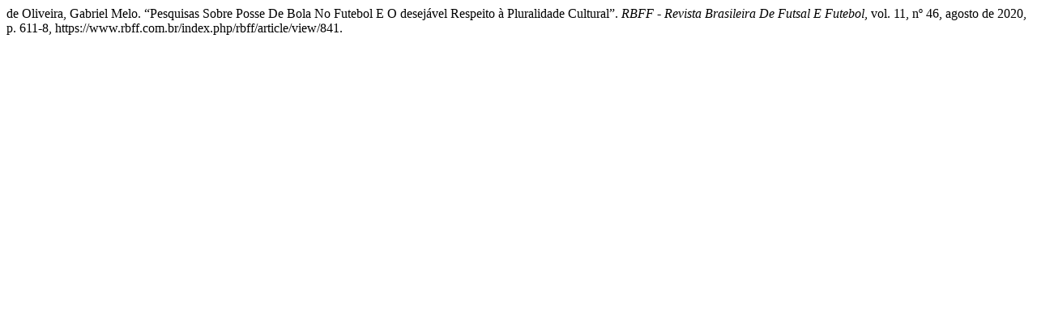

--- FILE ---
content_type: text/html; charset=UTF-8
request_url: https://www.rbff.com.br/index.php/rbff/citationstylelanguage/get/modern-language-association?submissionId=841
body_size: 116
content:
<div class="csl-bib-body">
  <div class="csl-entry">de Oliveira, Gabriel Melo. “Pesquisas Sobre Posse De Bola No Futebol E O desejável Respeito à Pluralidade Cultural”. <i>RBFF - Revista Brasileira De Futsal E Futebol</i>, vol. 11, nº 46, agosto de 2020, p. 611-8, https://www.rbff.com.br/index.php/rbff/article/view/841.</div>
</div>